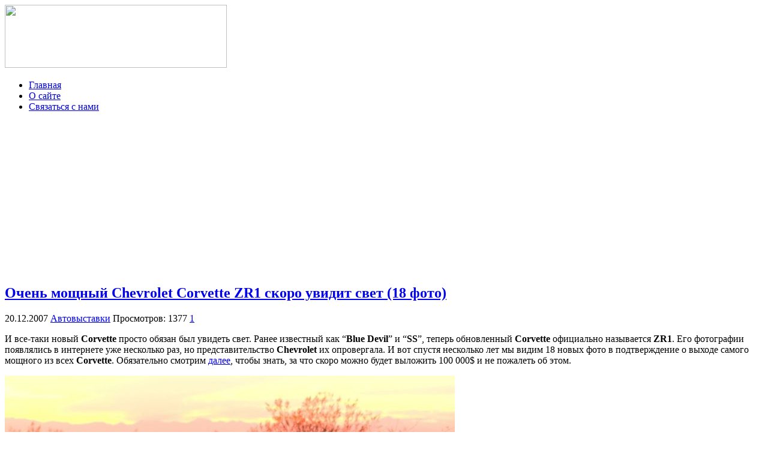

--- FILE ---
content_type: text/html; charset=utf-8
request_url: https://accounts.google.com/o/oauth2/postmessageRelay?parent=https%3A%2F%2Fautozoo.ru&jsh=m%3B%2F_%2Fscs%2Fabc-static%2F_%2Fjs%2Fk%3Dgapi.lb.en.2kN9-TZiXrM.O%2Fd%3D1%2Frs%3DAHpOoo_B4hu0FeWRuWHfxnZ3V0WubwN7Qw%2Fm%3D__features__
body_size: 160
content:
<!DOCTYPE html><html><head><title></title><meta http-equiv="content-type" content="text/html; charset=utf-8"><meta http-equiv="X-UA-Compatible" content="IE=edge"><meta name="viewport" content="width=device-width, initial-scale=1, minimum-scale=1, maximum-scale=1, user-scalable=0"><script src='https://ssl.gstatic.com/accounts/o/2580342461-postmessagerelay.js' nonce="e2QtIY0CRT-iu79VQfSOEw"></script></head><body><script type="text/javascript" src="https://apis.google.com/js/rpc:shindig_random.js?onload=init" nonce="e2QtIY0CRT-iu79VQfSOEw"></script></body></html>